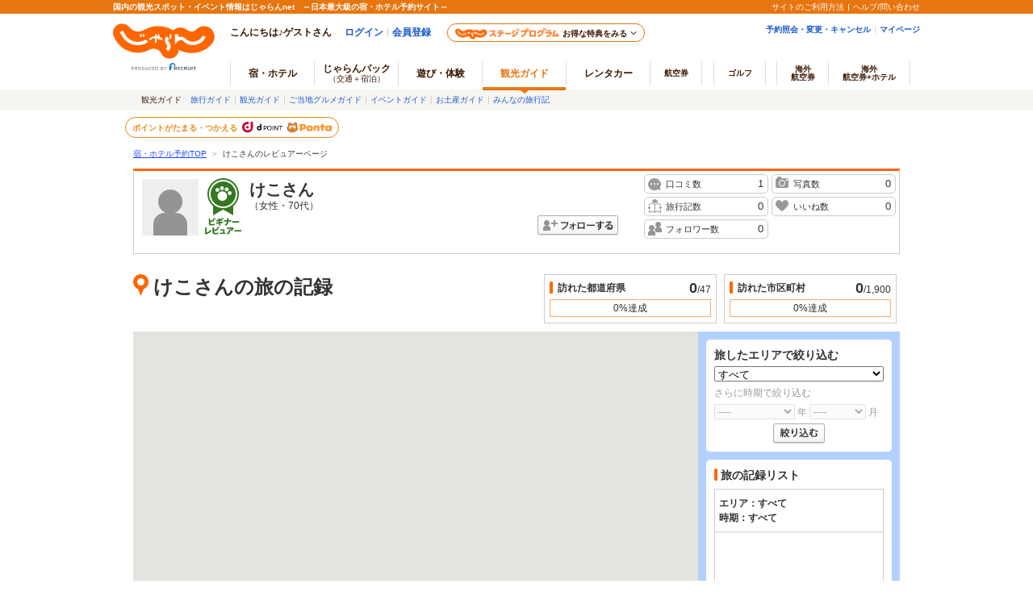

--- FILE ---
content_type: text/html;charset=Windows-31J
request_url: https://www.jalan.net/user/BEF0027491ABC/mypage/?rootCd=7701&screenId=UWW3701
body_size: 7088
content:
<!DOCTYPE HTML>
<html lang="ja" xmlns:og="http://ogp.me/ns#">
	<head>
<meta charset="Shift_JIS">

<script type="text/javascript">window.inHeadTS=(new Date()).getTime();</script>
<script type="text/javascript" src="/ou/d/cs/common/js/formCheck.js"></script>
<script type="text/javascript" src="/ou/d/cs/common/js/ComGeneralOdk.js"></script>
<meta charset="Shift_JIS">
		<meta http-equiv="Cache-Control" content="no-cache" />
		<meta http-equiv="Cache-Control" content="no-store" />
		<meta name="viewport" content="width=device-width, initial-scale=1">
		<!-- [TDK] -->
		<title>けこさんの旅の記録 - じゃらんnet</title>
		<meta name="description" content="けこさんの旅の記録を紹介。">
		<meta name="keywords" content="けこ,旅行">
		<meta name="url" content="https://www.jalan.net/user/BEF0027491ABC/mypage/">
		<meta property="fb:app_id" content="107227656005262">
		<!-- [OGP] -->
		<meta property="og:type" content="article">
		<meta property="og:title" content="けこさんの旅の記録- じゃらんnet">
		<meta property="og:url" content="https://www.jalan.net/user/BEF0027491ABC/mypage/">
		<meta property="og:image" content="https://www.jalan.net/ou/d/cs/pc/image/nophoto_profile_70x70.png">
		<meta property="og:description" content="けこさんの旅の記録を紹介。">
		<!-- [Twitter Card] -->
		<meta name="twitter:card" content="summary">
		<meta name="twitter:site" content="@jalannet">
		<meta name="twitter:title" content="けこさんの旅の記録 - じゃらんnet">
		<meta name="twitter:description" content="けこさんの旅の記録を紹介。">
		<meta name="twitter:image" content="https://www.jalan.net/ou/d/cs/pc/image/nophoto_profile_70x70.png">
		<!-- [Canonical, MLD] -->
		<link rel="canonical" href="https://www.jalan.net/user/BEF0027491ABC/mypage/">
		<!-- [CSS] -->
		<link rel="stylesheet" href="/ou/d/cs/common/css/dynamic.css">
		<link rel="stylesheet" href="/ou/d/cs/pc/css/common_reviewer.css">
		<link rel="stylesheet" href="/ou/d/cs/guide/oup2600/css/ouw2601_pc.css?20201124">
		<!--[if lt IE 9]>
		<script src="/ou/d/cs/common/lib/js/jquery-1.11.1.min.js"></script>
		<![endif]-->
		<!--[if gte IE 9]><!-->
		<script src="/ou/d/cs/common/lib/js/jquery-2.1.1.min.js"></script>
		<!--<![endif]-->
		<script>
		// GoogleMapAPI読み込み
		(g=>{var h,a,k,p="The Google Maps JavaScript API",c="google",l="importLibrary",q="__ib__",m=document,b=window;b=b[c]||(b[c]={});var d=b.maps||(b.maps={}),r=new Set,e=new URLSearchParams,u=()=>h||(h=new Promise(async(f,n)=>{await (a=m.createElement("script"));e.set("libraries",[...r]+"");for(k in g)e.set(k.replace(/[A-Z]/g,t=>"_"+t[0].toLowerCase()),g[k]);e.set("callback",c+".maps."+q);a.src=`https://maps.${c}apis.com/maps/api/js?`+e;d[q]=f;a.onerror=()=>h=n(Error(p+" could not load."));a.nonce=m.querySelector("script[nonce]")?.nonce||"";m.head.append(a)}));d[l]?console.warn(p+" only loads once. Ignoring:",g):d[l]=(f,...n)=>r.add(f)&&u().then(()=>d[l](f,...n))})({
			key: "AIzaSyAmnY4apWJeFOvB0H40GwpcvKrdJt9Bnhg",
			v: "weekly",
			region: "JP"
		});
		</script>
		<!-- [JSON-LD] -->
		<script id="jsonAreaFilter" type="application/json">
		[
		
		{
			"areaVal": "all",
			"area": "すべて",
			"data": [
			
			{
				"yearVal": "all",
				"year": "----",
				"data": [
				
				{
					"monthVal": "all",
					"month": "----"
				}
				]
			}
			]
		}
		]
		</script>
		<script id="JREV" type="application/json">
		{
			"afCd": "",
			"rootCd": "7701",
			"screenId": "OUW2601"
		}
		</script>
		<script src="/momo/pc/common/js/jalanpc.js"></script>
		<script>
			JALANPC.screenVars = {
				mapId: '3cfd175d549b7420'
			};
		</script>
	</head>
<body><a name="PAGETOP"></a>
		<!-- HEADER -->
		




























	<link rel="stylesheet" type="text/css" href="/ou/d/cs/pc/css/global.css" media="all">











	
		
	
	



	
	
	
	
		
	








	
		
			
			
				
			
		
		
			
			
				
			
		
        <script type="text/javascript" src="/js/ComStaticHeader.js?update=20220725"></script>
        <div id="siteHeaderMountPoint"></div>
        <script type="text/javascript">
          HeaderDisp({
            mountPoint: 'siteHeaderMountPoint',
            productId: '7',
            hideGlonavi: false,
            helpLink: 'https://help.jalan.net/s/',
            pontaWebDomain: 'https://point.recruit.co.jp/',
            golfDomain: 'https://golf-jalan.net/',
            loginParam: 'TEMP1=screenId%2BUWW3701%23reviewerId%2BBEF0027491ABC%23glonaviKbn%2B7%23agtWebFlg%2B%23rootCd%2B7701&amp;TEMP4=LEVEL_K&amp;TEMP5=https://www.jalan.net/ou/oup2600/ouw2601.do',
            logoutMode: 0,
            logoutParam: 'rdUrl=https%3A%2F%2Fwww.jalan.net%2Fou%2Foup2600%2Fouw2601.do%3FscreenId%3DUWW3701%26reviewerId%3DBEF0027491ABC%26glonaviKbn%3D7%26agtWebFlg%3D%26rootCd%3D7701&tm=20260122004453',
            
            forceUpdateFlg: 0
          });
        </script>
		<div id="header_area">
			<div id="header990">
	

	

	

	

	



<script type="text/javascript">
<!--
function MM_preloadImages() { //v3.0
  var d=document; if(d.images){ if(!d.MM_p) d.MM_p=new Array();
    var i,j=d.MM_p.length,a=MM_preloadImages.arguments; for(i=0; i<a.length; i++)
    if (a[i].indexOf("#")!=0){ d.MM_p[j]=new Image; d.MM_p[j++].src=a[i];}}
}

function MM_swapImgRestore() { //v3.0
  var i,x,a=document.MM_sr; for(i=0;a&&i<a.length&&(x=a[i])&&x.oSrc;i++) x.src=x.oSrc;
}

function MM_findObj(n, d) { //v4.01
  var p,i,x;  if(!d) d=document; if((p=n.indexOf("?"))>0&&parent.frames.length) {
    d=parent.frames[n.substring(p+1)].document; n=n.substring(0,p);}
  if(!(x=d[n])&&d.all) x=d.all[n]; for (i=0;!x&&i<d.forms.length;i++) x=d.forms[i][n];
  for(i=0;!x&&d.layers&&i<d.layers.length;i++) x=MM_findObj(n,d.layers[i].document);
  if(!x && d.getElementById) x=d.getElementById(n); return x;
}

function MM_swapImage() { //v3.0
  var i,j=0,x,a=MM_swapImage.arguments; document.MM_sr=new Array; for(i=0;i<(a.length-2);i+=3)
   if ((x=MM_findObj(a[i]))!=null){document.MM_sr[j++]=x; if(!x.oSrc) x.oSrc=x.src; x.src=a[i+2];}
}

//-->
</script><div id="jkgHeader">
			<!-- pankuzu -->
			<div id="topicpath">
				<ol>
					<li><a href="https://www.jalan.net/">宿・ホテル予約TOP</a><span>＞</span></li>
					<li>けこさんのレビュアーページ</li>
				</ol>
			</div>
			<!-- /pankuzu -->
			 











	
		
		
		
			
		
	

	
		
















<script type="text/javascript">
<!--
	if(document.cookie){
		var mstateKey     = 'm_state';
		var mstateValue   = ''
		var mstatePath    = 'path=/';
		if(mstateKey){
			var mstate = mstateKey + '=';
			if(mstateValue === ''){
				expireDate = new Date();
				expireDate.setYear(expireDate.getFullYear()-1);
				var mstateExpires = 'expires='+expireDate.toGMTString();
				document.cookie  = [mstate, mstatePath, mstateExpires].join(';');
			}else{
				mstate += encodeURIComponent(mstateValue);
				document.cookie  = [mstate, mstatePath].join(';');
			}
		}
	}
//-->
</script>

	
	
	
	

	

</div>
		




</div>
</div><!-- /HEADER -->
		<div class="container">
			<div class="main">
				<form name="mainForm">
					<input type="hidden" name="screenId" value="OUW2601">
<input type="hidden" name="processId" value="">
<input type="hidden" name="afCd"            value="">
					<input type="hidden" name="rootCd"          value="7701">
					<input type="hidden" name="reviewerId"      value="BEF0027491ABC">
					<input type="hidden" name="pageIdx"         value="0">
					<input type="hidden" name="tabKbn"          value="">
					<input type="hidden" name="wentWidCd"       value="all">
					<input type="hidden" name="wentY"           value="all">
					<input type="hidden" name="wentM"           value="all">
					<input type="hidden" name="travelWidCd"     value="">
					<input type="hidden" name="travelSortId"    value="">
					<input type="hidden" name="travelSortOrder" value="">
				</form>
				<!-- 編集リンク -->
				<!-- プロフィール -->
				<div class="reviewerSummary">
					<div class="reviewerSummary-profile">
						<div class="reviewerSummary-photo">
							<img src="/ou/d/cs/pc/image/nophoto_profile_70x70.png" width="70" height="70" alt=""></div>
						<span class="beginnerRank reviewerSummary-rank">ビギナー</span><h1 class="reviewerSummary-name">
							<span>けこ</span>さん
							<span class="reviewerSummary-age">
									（女性・70代）
								</span>
							</h1>
						<div class="reviewerSummary-follow">
								<a href="#" class="btn btnFollow" data-followreviewerid="BEF0027491ABC" data-editKbn="1">フォローする</a></div>
						</div>
					<ul class="reviewerCount reviewerSummary-count">
						<li><span class="reviewsIcon">口コミ数</span><span class="reviewerCount-num">1</span>
						</li>
						<li><span class="photoCtIcon">写真数</span><span class="reviewerCount-num">0</span>
						</li>
						<li><span class="journalCtIcon">旅行記数</span><span class="reviewerCount-num">0</span>
						</li>
						<li><span class="likeCtIcon">いいね数</span><span class="reviewerCount-num">0</span>
						</li>
						<li><span class="followerCtIcon">フォロワー数</span><span class="reviewerCount-num">0</span>
						</li>
					</ul>
					<div class="reviewerSummary-intro jsIntroduceAccordion">
						</div>
					<dl class="reviewerSummary-theme">
						</dl>
				</div>
				<!-- プロフィール -->
				<!-- 旅の記録 -->
				<div class="journeyRecord">
					<!-- 旅の記録ヘッダー -->
					<div class="journeyRecord-head">
						<h2 class="mapTit journeyRecord-title">けこさんの旅の記録</h2>
						<!-- 訪れた都道府県 -->
						<div class="recordGraph">
							<h3 class="recordGraph-title basicTitleS">訪れた都道府県</h3>
							<p class="recordGraph-levelNum"><span class="recordGraph-achieve">0</span>/47</p>
							<div class="recordGraph-level"><span class="graphText">0%達成</span><span class="graphLevel level0">0</span>
							</div>
						</div>
						<!-- /訪れた都道府県 -->
						<!-- 訪れた市区町村 -->
						<div class="recordGraph">
							<h3 class="recordGraph-title basicTitleS">訪れた市区町村</h3>
							<p class="recordGraph-levelNum"><span class="recordGraph-achieve">0</span>/1,900</p>
							<div class="recordGraph-level"><span class="graphText">0%達成</span><span class="graphLevel level0">0</span>
							</div>
						</div>
						<!-- /訪れた市区町村 -->
					</div>
					<!-- /旅の記録ヘッダー -->
					<!-- 旅の記録コンテンツ -->
					<div class="journeyRecord-main">
						<div class="journeyRecordMap">
							<div id="gMap" style="width: 700px; height: 545px;"></div>
							<ul class="journeyRecordMap-iconList">
								<li class="postedMapIcon">訪問済・口コミ投稿済</li>
								<li class="notpostMapIcon">訪問済・口コミ未投稿</li>
								<li class="unvisitedMapIcon">行きたい場所</li>
							</ul>
						</div>
						<div class="journeyRecordList">
							<!-- 旅したエリアで絞り込む -->
							<div class="journeyRecordList-refine jsSpotFilter">
								<form id="recordList-form" action="#" name="visitedForm">
									<input type="hidden" name="mode" value="0">
									<input type="hidden" name="reviewerId" value="BEF0027491ABC">
									<h3 class="journeyRecordList-refineTitle">旅したエリアで絞り込む</h3>
									<select name="filterArea" class="journeyRecordList-areaSelect jsSpotFilterArea">
									</select>
									<div class="journeyRecord-time jsSpotFilterAddErrorEl">
										<p class="journeyRecord-timeTitle">さらに時期で絞り込む</p>
										<select name="filterYear" class="journeyRecord-yearSelect jsSpotFilterYear">
										</select>
										<span>年</span>
										<select name="filterMonth" class="journeyRecord-monthSelect jsSpotFilterMonth">
										</select>
										<span class="journeyRecord-monthLabel">月</span>
									</div>
									<button tyep="submit" class="journeyRecordList-refineBtn btn btnRefine">絞り込む</button>
								</form>
							</div>
							<!-- /旅したエリアで絞り込む -->
							<!-- 旅の記録リスト -->
							<div class="journeyRecordList-list">
								<h3 class="journeyRecordList-listTitle basicTitleS">旅の記録リスト</h3>
								<dl class="journeyRecordList-terms">
									<dt>エリア：</dt>
									<dd>
										すべて</dd>
									<dt>時期：</dt>
									<dd>
										すべて</dd>
								</dl>
								<div class="pager"></div>
								<ul class="journeyRecordList-results">
									</ul>
							</div>
							<!-- /旅の記録リスト -->
						</div>
					</div>
					<!-- /旅の記録コンテンツ -->
				</div>
				<!-- /旅の記録 -->
				<!-- 旅行記・おすすめBEST3 -->
				<div style="journeyUserContents">
					<!-- 旅行記 -->
					<div class="journeyUserRecord">
						<h2 class="journeyUserRecord-icon journeyUserRecord-title">けこさんの旅行記</h2>
						<div class="alertArea ">
							<p>旅行記の登録はありません。</p>
						</div>
						<ul class="journeyUserRecord-list">
							</ul>
						</div>
					<!-- /旅行記 -->
					<div class="reviewerSideArea">
						<!-- おすすめスポットBEST3 -->
						<!-- /おすすめスポットBEST3 -->
						<!-- フォロー／フォロワー -->
						<!-- /フォロー／フォロワー -->
					</div>
				</div>
				<!-- /旅行記・おすすめBEST3 -->
			</div>
		</div>
		<!-- FOOTER -->
		
































	
	
		
	





<script language="JavaScript">
	/** PC版画面へ遷移 */
	function redirectDispPc(switchUrl, switchForm, switchFunc) {
		// Cookieの設定
		var expireDate = new Date();
		expireDate.setTime(expireDate.getTime()+365*24*60*60*1000);
		setdata = "pc_mode=1;path=/;expires=" + expireDate.toGMTString();
		document.cookie = setdata;

		// 画面遷移
		_redirectDisp(switchUrl, switchForm, switchFunc);
		return false;
	}

	/** SP版画面へ遷移 */
	function redirectDispSp(switchUrl, switchForm, switchFunc) {
		// Cookieの設定
		var expireDate = new Date();
		expireDate.setYear(expireDate.getYear()-1);
		setdata = "pc_mode=;path=/;expires=" + expireDate.toGMTString();
		document.cookie = setdata;

		// 画面遷移
		_redirectDisp(switchUrl, switchForm, switchFunc);
		return false;
	}

	/** 画面遷移 */
	function _redirectDisp(switchUrl, switchForm, switchFunc) {
		if (switchFunc != null && switchFunc != "") {
			eval(switchFunc);
			return;
		}
		if (switchUrl == null || switchUrl == "") {
			switchUrl = location.href;
			var idx = switchUrl.lastIndexOf("#");
			if (idx != -1) switchUrl = switchUrl.substring(0, idx);
		}
		if (switchForm == null || switchForm == "") {
			var form = document.createElement("form");
			form.action = switchUrl;
			document.body.appendChild(form);
			ComSubmit(form, switchUrl);

		} else {
			var form = document.getElementsByName(switchForm)[0];
			if (form) {
				form.action = switchUrl;
				ComSubmit(form, switchUrl);
			}
		}
	}
</script>


	
	
		<div class="footerMenu">
			
			
				<ul>
					<li><a href="/yado.html" class="sub">宿・ホテル</a>
					</li>
					<li><a href="/biz/group/" class="sub">ホテルチェーン</a>
					</li>
					<li><a href="/biz/" class="sub">ビジネスホテル</a>
					</li>
					<li><a href="/onsen/" class="sub">温泉・露天風呂</a>
					</li>
					<li><a href="/dp/" class="sub">じゃらんパック</a>（<a href="/dp/jr/" class="sub">JR</a>/<a href="/dp/jal/" class="sub">JAL</a>/<a href="/dp/ana/" class="sub">ANA</a>）</li>
					<li><a href="/rentacar/" class="sub">レンタカー</a>
					</li>
					<li><a href="/airticket/" class="sub">航空券</a>
					</li>
					<li><a href="/kankou/" class="sub">観光ガイド</a>
					</li>
					<li><a href="/kaigai/" class="sub">海外</a>
					</li>
				</ul>
			
			
			
			
				
					<div class="recruitArea">
						<a href="https://www.recruit.co.jp/" target="_blank"><img src="https://cdn.jalan.jp/ou/d/cs/common/image/footer_logo.gif" alt="(C) Recruit Co., Ltd." width="263" height="34" border="0"></a>
					</div>
				
				
			
		</div>
	

<!-- /FOOTER -->
		<script src="/ou/d/cs/pc/js/common_reviewer.js?20250526" charset="Shift_JIS"></script>
		<script src="/ou/d/cs/pc/js/reviewer_top.js" charset="Shift_JIS"></script>
		<script src="/ou/d/cs/common/js/odk_api.js"></script>
		<script src="/ou/d/cs/common/js/anchorAddParam.js"></script>
		<script src="/ou/d/cs/common/lib/js/jquery.xml2json.js"></script>
		<script src="/ou/d/cs/common/lib/js/jquery.tmpl.js"></script>
		<script src="/ou/d/cs/guide/oup2600/js/ouw2600_common.js"></script>
		<script src="/ou/d/cs/guide/oup2600/js/ouw2600_pc.js?20201124"></script>
		<script type="template" id="travelTemplate">
		<li class="item">
			<div class="item-listContents">
				<div class="item-ovlPhoto">
					<div class="item-mainImg">
						{{if ImgURLL }}<img data-original="${ ImgURLL }" width="228" height="171" alt="">
						{{else}}<img data-original="/ou/d/cs/pc/image/img_228_nophoto.jpg" width="228" height="171" alt="">
						{{/if}}
					</div>
					<div class="item-ovlContents">
						<p class="item-name"><a href="https://www.jalan.net/travel-journal/${ RyoteiID }/" target="_blank">${ $item.omitTitle(Title) }</a>
						</p>
						<span>${ $item.formatDate(RyoteiStartDate) }{{if RyoteiStartDate !== RyoteiEndDate}}～${ $item.formatDate(RyoteiEndDate) }{{/if}}</span>
					</div>
				</div>
				<div class="item-info">
					<p class="item-description">${ $item.omitDescription(Description) }</p>
					<div class="item-countwrap">
						<span class="icon-viewCount">${ PvCnt }</span>
						<span class="icon-likeCount">${ ReferenceCnt }</span>
						<span class="icon-reviewCount">${ ReviewCnt }</span>
					</div>
				</div>
			</div>
		</li>
		</script>
		<script type="template" id="visitTemplate">
		{{if $item.isOpen() }}
		<li>
			<div class="journeyRecordList-photo">
				{{if reviewer.contentsPictUrl }}<img src="${ reviewer.contentsPictUrl }" alt="">
				{{else}}<img src="/ou/d/cs/pc/image/img_170_nophoto.jpg" alt="">
				{{/if}}
			</div>
			<div class="journeyRecordList-detail">
				<p class="journeyRecordList-name"><a href="${ $item.getContentsUrl() }?ccnt=Reviewer_list_spot" target="_blank">${ $item.omitTitle(reviewer.contentsNm) }</a>
				</p>
				{{if $item.canKuchikomiDisp() }}<a href="${ reviewer.kuchikomiDispURL }?ccnt=Reviewer_list_kuchikomi_show" class="btn btnLookreviews" target="_blank">口コミを見る</a>
				{{/if}}
			</div>
		</li>
		{{/if}}
		</script>
		<script type="template" id="mapTemplate">
		{{if $item.isOpen() }}
		<div class="journeyRecordMap-contents">
			<div class="journeyRecordMap-photo">
				{{if reviewer.contentsPictUrl }}<img src="${ reviewer.contentsPictUrl }" alt="">
				{{else}}<img src="/ou/d/cs/pc/image/img_170_nophoto.jpg" alt="">
				{{/if}}
			</div>
			<div class="journeyRecordMap-detail">
				<p class="journeyRecordMap-name">
					{{if $item.isReviewerWent() }}<span class="wentIcon">行った</span>
					{{else $item.isReviewerWish() }}<span class="wantgoIcon">行きたい</span>
					{{/if}}
					<a href="${ $item.getContentsUrl() }?ccnt=Reviewer_pop_spot" target="_blank">${ $item.omitTitle(reviewer.contentsNm) }</a>
				</p>
				{{if reviewer.wentDate }}<p class="journeyRecordMap-visited">${ $item.formatDate(reviewer.wentDate) }訪問</p>
				{{/if}}
			</div>
			<div class="journeyRecordMap-btn">
				{{if $item.isOwnPage() }}
					{{if $item.canKuchikomiWrite() && $item.isLoginWent() && !$item.canKuchikomiDisp() }}
						<a href="${ $item.getKuchikomiWriteUrl('Reviewer_pop_kuchikomi_post') }" target="_blank" class="btn btnBlReviewpost">口コミ投稿</a>
					{{/if}}
				{{else}}
					{{if $item.canKuchikomiWrite() }}
						{{if $item.isLoginWent() }}<a href="${ $item.getKuchikomiWriteUrl('Reviewer_pop_kuchikomi_post') }" target="_blank" class="btn btnBlReviewpost">口コミ投稿</a>
						{{else}}<a href="${ $item.getKuchikomiWriteUrl('Reviewer_pop_kuchikomi_post') }" target="_blank" class="btn btnBlReviewpost hide">口コミ投稿</a>
								<a href="javascript:void(0);" class="btn btnBlWent" {{html $item.getDataAttrWent() }} onclick="sc_customLink('Reviewer_pop_gone')">行った</a>
						{{/if}}
					{{else}}
						{{if $item.isLoginWent() }}<a href="javascript:void(0);" class="btn btnBlWentChk" {{html $item.getDataAttrWent() }} onclick="sc_customLink('Reviewer_pop_gone')">行った</a>
						{{else}}<a href="javascript:void(0);" class="btn btnBlWentChange" {{html $item.getDataAttrWent() }} onclick="sc_customLink('Reviewer_pop_gone')">行った</a>
						{{/if}}
					{{/if}}
					{{if $item.isLoginWish() }}<a href="javascript:void(0);" class="btn btnBlWantgoChk" {{html $item.getDataAttrWish() }} onclick="sc_customLink('Reviewer_pop_wannago')">行きたい</a>
					{{else}}<a href="javascript:void(0);" class="btn btnBlWantgo" {{html $item.getDataAttrWish() }} onclick="sc_customLink('Reviewer_pop_wannago')">行きたい</a>
					{{/if}}
				{{/if}}
			</div>
			{{if $item.canKuchikomiDisp() }}<p class="journeyRecordMap-reviews"><a href="${ reviewer.kuchikomiDispURL }?ccnt=Reviewer_pop_kuchikomi_show" class="reviewsIcon" target="_blank">口コミを見る</a></p>
			{{/if}}
		</div>
		{{/if}}
		</script>
		<script id="jsonBridgeData" type="application/json">
		{
			"travel": {
				"dispPerPage"     : "9",
				"moreCount"       : "9",
				"titleLimit"      : "150",
				"descriptionLimit": "97"
			},
			"visit": {
				"titleLimit": "32"
			},
			"map": {
				"titleLimit": "24",
				"ownPageFlg": "0"
			}
		}
		</script>
		<script id="destVisitedInfo" type="application/json">
			{"totalCnt":0,"map":{"mapDispX":"137.594216328125","mapDispY":"39.32250245691779","mapZoomLevel":"5"}}</script>
		<script type="text/javascript">
		$(function(window){

			// 連携データ取得
			var jrev = $.parseJSON($('#JREV').html());
			var bridgeData = $.parseJSON($('#jsonBridgeData').html());
			var destVisitedInfo = $.parseJSON($('#destVisitedInfo').html());

			// 行った行きたい
			var WentWish = window.JLNOU.Ouw2600.WentWish;

		 	// フォロー
			var Follow = window.JLNOU.Ouw2600.Follow;
			$('.btnFollow, .btnFollowing').on('click', Follow.fn.doFollow);

		    // 旅行記
			var Travel = window.JLNOU.Ouw2600.Travel;
			Travel.fn.doInit(bridgeData.travel);
			$('.journeyUserRecord .pagerMore').on('click', Travel.fn.doMore);
			$('.journeyUserRecord-refinerBtn').on('click', Travel.fn.doRefine);
			$('.journeyUserRecord-sort li').on('click', Travel.fn.doRefine);

			// 旅の記録
			var Visit = window.JLNOU.Ouw2600.Visit;
			var pagingParam = {
					onePageDispCnt:'5',
					targetPageNo:'1',
					widCd:'all',
					wentYear:'all',
					wentMonth:'all'
			};
			Visit.fn.doInit($.extend({}, jrev, bridgeData.visit, pagingParam));
			$('.journeyRecordList-refineBtn').on('click', Visit.fn.doRefine);
			Visit.fn._updateDispPaging('0', Visit.params);

			// MAP
			var Map = window.JLNOU.Ouw2600.Map;
			Map.fn.doInit(bridgeData.map);
			Map.fn.doReflesh(destVisitedInfo);
			$(JRV.map.el).on('click', '.btn', function(e) {
				WentWish.fn.doWentWish(e, Map.fn.cbWentWish);
			});

		}(window));
		</script>
		<script src="/js/vos.js"></script>
		<!-- SiteCatalyst code version: H.17.
Copyright 1997-2008 Omniture, Inc. More info available at
http://www.omniture.com -->
<script language="JavaScript" type="text/javascript" src="/js/s_code.js"></script>
<script language="JavaScript" type="text/javascript" src="/js/code_to_paste.js"></script>
<script language="JavaScript" type="text/javascript"><!--
s.pageName="レビュアーページ：TOP：pc";
/************* DO NOT ALTER ANYTHING BELOW THIS LINE ! **************/
var s_code=s.t();if(s_code)document.write(s_code)//--></script>
<!-- End SiteCatalyst code version: H.17. -->
</body>
</html>


--- FILE ---
content_type: application/x-javascript
request_url: https://www.jalan.net/ou/d/cs/pc/js/reviewer_top.js
body_size: 591
content:
;(function () {

  var map = JRV.map;
  var utils = JRV.utils;

  var init = function () {

    eventHandling();
    tooltipSet();


    // 旅したエリアで絞り込む
    var jsonAreaFilter = $('#jsonAreaFilter').html();
    var areaArray = $.parseJSON(jsonAreaFilter);
    utils.areaFilter.init($('.jsSpotFilter'), areaArray);

    // 旅行記画像lazyload
    $('.journeyUserRecord img').lazyload();

    // Google Mapの生成
    map.getGoogleMapObj();

    return this;
  };

  var eventHandling = function () {
    // tab切り替え実装イベントハンドリング
    utils.tab.set('.jsSelectTab');
    // 「もっと見る」イベントハンドリング
    var Accordion = utils.Accordion;
    var introAccordion = new Accordion();
    var followAccordion = new Accordion();
    var followerAccordion = new Accordion();
    introAccordion.set($('.jsIntroduceAccordion'));
    followAccordion.set($('.jsFollowAccordion'));
    followerAccordion.set($('.jsFollowerAccordion'));
    // 旅行記liをクリックイベントハンドリング
    utils.clickAreaLiEvent.set($('.journeyUserRecord-list'));
    return this;
  };
  var tooltipSet = function () {
    var Tooltip = utils.Tooltip;
    // tooltipのインスタンス化
    var medalTooltip = new Tooltip();
    medalTooltip.set($('.jsMedalTooltip'), {speed: 150});
    return this;
  };

  init();

})();


--- FILE ---
content_type: text/javascript; charset=utf-8
request_url: https://tm.r-ad.ne.jp/cv?k=&k2=&h=www.jalan.net&s=1&p=%2Fuser%2FBEF0027491ABC%2Fmypage%2F%3FrootCd%3D7701%26screenId%3DUWW3701&r=none&t=%E3%81%91%E3%81%93%E3%81%95%E3%82%93%E3%81%AE%E6%97%85%E3%81%AE%E8%A8%98%E9%8C%B2%20-%20%E3%81%98%E3%82%83%E3%82%89%E3%82%93net&x=1769010052068&u=&y=&j=ld&d=45&c=&ex=&z=&w=0&_r=355
body_size: 77
content:
_RAD9.sync("5KEFj000MA19L001OqJ6","5KEFj000MA19L001OqJ6");


--- FILE ---
content_type: application/x-javascript;charset=utf-8
request_url: https://aa-metrics.jalan.net/id?d_visid_ver=4.4.0&d_fieldgroup=A&mcorgid=840813355385EAFC0A490D4D%40AdobeOrg&mid=59697465435648793266280033698741542763&ts=1769010295886
body_size: -40
content:
{"mid":"59697465435648793266280033698741542763"}